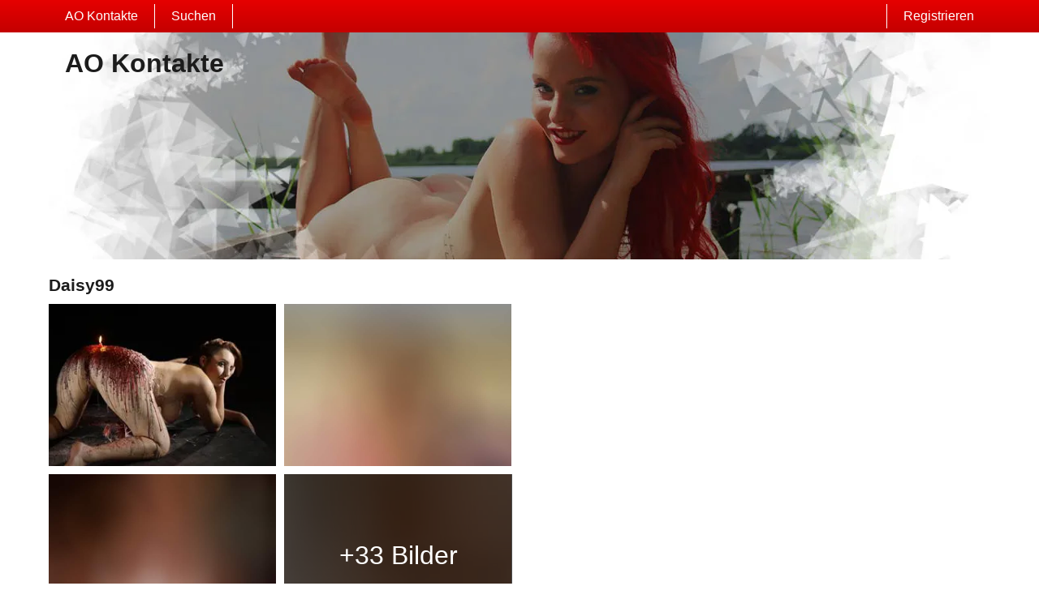

--- FILE ---
content_type: text/html; charset=UTF-8
request_url: https://ao-kontakte.net/deutschland/brandenburg/daisy99-8688592/
body_size: 2834
content:
<!DOCTYPE html>
<html lang="de">
<head>
	<title>Profil von Daisy99 auf AO Kontakte - AO Kontakte</title>
	<meta name='title' content="Profil von Daisy99 auf AO Kontakte - AO Kontakte">
	<meta charset='UTF-8'>
	<meta name='language' content="de" />
	<meta name='viewport' content="width=device-width, initial-scale=1.0">
	<meta name='description' content="Schaue dir mal das Profil von Daisy99 an. Jetzt alle Bilder und Eigenschaften sehen und direct Kontakt aufnehem!">
	<meta name='keywords' content="">
	<link rel='shortcut icon' href='https://ao-kontakte.net/media/aokontakte.ico' />
	<meta http-equiv='X-UA-Compatible' content="IE=Edge">
	<link rel='apple-touch-icon' href='https://ao-kontakte.net/image/images/interface/favicon-heart.png'>
	<meta name="robots" content="noindex, follow" />
	<link rel='stylesheet' href='https://ao-kontakte.net/styles/template-2/assets/style/style.css' type='text/css'>
	<script src="https://ajax.googleapis.com/ajax/libs/jquery/3.5.1/jquery.min.js" defer></script>
	<script>
		var _gaq = _gaq || [];_gaq.push(['_setAccount', 'UA-149867191-10']);_gaq.push(['_trackPageview']);(function() {var ga = document.createElement('script'); ga.type = 'text/javascript'; ga.async = true;ga.src = ('https:' == document.location.protocol ? 'https://ssl' : 'http://www') + '.google-analytics.com/ga.js';var s = document.getElementsByTagName('script')[0]; s.parentNode.insertBefore(ga, s);})();
		var website_url = 'https://ao-kontakte.net/';
		var message_signup = 'Your request is being processed, please check your spambox for the confirmation email';
	</script>
	<link rel='stylesheet' href='https://ao-kontakte.net/styles/profile-detail/assets/style/profile-detail-2.css@forms/revhunters/signup/assets/style/signup.css@headers/assets/style/header-2.css@footer/assets/style/footer.css' type='text/css'>
	<script src='https://ao-kontakte.net/scripts/profile-detail/assets/script/profile-detail-2.js@general-scripts/password-check.js@general-scripts/username-check.js@general-scripts/email-check.js@forms/revhunters/signup/assets/script/signup.js' async></script>
	
	
	<style>*{color:#1C1C1C;}div.title-bar h1, div.title-bar h2, div.title-bar h3, div.title-bar h4, div.title-bar div, div.title-bar span{color:#FFFFFF}</style>
	
</head>
<body style='background-color:#FFFFFF'>
	<div id='wrapper'>
		

<div id='menu-container' class='sticky' style="background-image: -webkit-linear-gradient(top,#E60000 0,#C40000 100%);
    background-image: -o-linear-gradient(top,#E60000 0,#C40000 100%);
    background-image: linear-gradient(to bottom,#E60000 0,#C40000 100%);
    background-repeat: repeat-x;
    filter: progid:DXImageTransform.Microsoft.gradient(startColorstr='#ff2b0c0c', endColorstr='#ffb50000', GradientType=0);">
	<div class='center-container'>
		<div class='menu-item' id='website_name' style='border-right:1px solid #FFFFFF'><a style='color:#FFFFFF' href='https://ao-kontakte.net/' title='AO Kontakte'>AO Kontakte</a></div>
		<div class='menu-item ' id='search' style='border-right:1px solid #FFFFFF'><a style='color:#FFFFFF' href='https://ao-kontakte.net/suche/' title='Suchen'>Suchen</a></div>
		
		<div class='menu-item ' id='signup' style='border-left:1px solid #FFFFFF'><a style='color:#FFFFFF' href='https://ao-kontakte.net/registrieren/' title='Registrieren'>Registrieren</a></div>
	</div>
</div>


<div id='header' style='background-color:#FFFFFF'>
	<div id='banner-container' onClick="window.location.href='https://ao-kontakte.net/'" class='center-container' style="background-image:url('https://ao-kontakte.net//banner/header-2/banner-12.webp?id=352-header-image')">
		<span style='color:#1C1C1C'>AO Kontakte</span>
	</div>
</div>


<div id='image-popup'>
	<div id='image-popup-close' onClick="$('#image-popup').css('display', 'none');$('#detail-popup-background').css('display', 'none')">X</div>
	<div id='image-container'></div>
</div>

<div id='detail-popup-background' onClick="$('#detail-popup-background').css('display', 'none');$('#detail-popup-container').css('display', 'none');$('#image-popup').css('display', 'none')"></div>
<div id='detail-popup-container' style='background-color:#FFFFFF'>
	<div class='col-md-12' id='detail-popup-title'>Jetzt kostenlos registrieren um mehr zu sehen!</div>
	<div class='clear'></div>
	<div class='col-md-12'>
<form name='register' id='register' method='post'>
	<div class='signup-field-container' id='signup-username'>
		<div class='label'><label for='username'>Benutzername:</label></div>
		<div class='field'><input type='text' name='username' id='username'><span style='color:#4F4F4F' id='username-error'></span></div>
	</div>
	<div class='signup-field-container' id='signup-email'>
		<div class='label'><label for='email'>E-Mail-Adresse:</label></div>
		<div class='field'><input type='text' name='email' id='email'></div>
    </div>
    <div class='signup-field-container' id='signup-password'>
		<div class='label'><label for='password'>Kennwort:</label></div>
		<div class='field'><input type='password' name='password' id='password'></div>
	</div>

	<span id='error-sign' style='color:red'></span>

	<div onClick="revhunters_signup();" style="background-image: -webkit-linear-gradient(top,#E60000 0,#C70000 100%);
    background-image: -o-linear-gradient(top,#E60000 0,#C70000 100%);
    background-image: linear-gradient(to bottom,#E60000 0,#C70000 100%);
    background-repeat: repeat-x;
	filter: progid:DXImageTransform.Microsoft.gradient(startColorstr='#ff2b0c0c', endColorstr='#ffb50000', GradientType=0);color:#FFFFFF" class='signup_button'>Senden</div>
	<div id='loading-container'></div>
	<div class='clear'></div>
  
	
	<input type='hidden' id='signup-source' value='signup-page'>
	
</form>

</div>
</div>

<div class='clear'></div>

<div class='center-container'>

	<div class='col-md-12'>
		<div class='col-md-6' id='profile-detail-pictures'>
			<h1>Daisy99</h1>
			
			<div class='col-md-6 profile-detail-image' onClick="show_image_popup('https://ao-kontakte.net/profile-image/9/8150447/1761faf0fb296a2833470dd0f581b85d-320.webp?id=352-profile-picture-1')"><img src='https://ao-kontakte.net/profile-image/9/8150447/1761faf0fb296a2833470dd0f581b85d-320.webp?id=352-profile-picture-1' loading='lazy' alt='Daisy99' title='Daisy99'></div>
			<div class='col-md-6 profile-detail-image' onClick="show_image_popup('https://ao-kontakte.net/image/profile-detail/images/blurred-profiles/blurred-pic-4.jpg')"><img src='https://ao-kontakte.net/image/profile-detail/images/blurred-profiles/blurred-pic-4.jpg' loading='lazy'></div>
			<div class='col-md-6 profile-detail-image' onClick="show_image_popup('https://ao-kontakte.net/image/profile-detail/images/blurred-profiles/blurred-pic-7.jpg')"><img src='https://ao-kontakte.net/image/profile-detail/images/blurred-profiles/blurred-pic-7.jpg' loading='lazy'></div>
			<div class='col-md-6 profile-detail-image'>
				<div class='more-photos' onClick="$('#detail-popup-background').css('display', 'block');$('#detail-popup-container').css('display', 'block');$('#detail-popup-title').html('Jetzt kostenlos registrieren um mehr zu sehen');$('#signup-source').val('profile-detail-images-popup')">+33 Bilder </div>
				<img src='https://ao-kontakte.net/image/profile-detail/images/blurred-profiles/blurred-pic-10.jpg' loading='lazy'>
			</div>
			
		</div>
		<div class='col-md-6' id='profile-detail-description'></div>
	</div>
	
	<div class='clear'></div>
	
	<div class='col-md-6' id='profile-detail-chat'>
		<div class='col-md-12'><h2>Schreibe eine Nachricht an Daisy99</h2></div>
		<div class='col-md-12'>
			<div id='chat-container' style='background-color:#E60000'>
				<div id='chat-container-image'><img src='https://ao-kontakte.net/profile-image/9/8150447/1761faf0fb296a2833470dd0f581b85d-320.webp?id=352-profile-picture-1' alt='Daisy99' title='Daisy99' loading='lazy'></div>
				<div id='chat-container-conversation'></div>
				<div id='chat-container-bottom'>
					<div id='chat-container-input'><textarea style='color:grey' id='message' placeholder='Nachricht schreiben......'></textarea></div>
					<div id='chat-container-favorite' style='color:#FFFFFF'> Favorite</div>
					<div id='chat-container-send-button' style="background-image: -webkit-linear-gradient(top,#E60000 0,#C70000 100%);
    background-image: -o-linear-gradient(top,#E60000 0,#C70000 100%);
    background-image: linear-gradient(to bottom,#E60000 0,#C70000 100%);
    background-repeat: repeat-x;
    filter: progid:DXImageTransform.Microsoft.gradient(startColorstr='#ff2b0c0c', endColorstr='#ffb50000', GradientType=0);color:#FFFFFF" onClick="send_message('Hinterlasse diene Daten, um die Nachricht zu senden!')">Senden</div>
				</div>
			</div>
		</div>
	</div>
	<div class='col-md-6' id='profile-detail-specifications'>
		
		<div class='col-md-5'><strong>Bundesland</strong></div>
		<div class='col-md-7'>Brandenburg</div>
		
		<div class='col-md-5'><strong>Alter</strong></div>
		<div class='col-md-7'>28 Jahre</div>
		
		<div class='col-md-5'><strong>Körpergröße</strong></div>
		<div class='col-md-7'>168 cm</div>
		
		<div class='col-md-5'><strong>Gewicht</strong></div>
		<div class='col-md-7'>58 kg</div>
		
		<div class='col-md-5'><strong>Geschlecht</strong></div>
		<div class='col-md-7'>Frau</div>
		
		<div class='col-md-5'><strong>Eigenschaften</strong></div>
		<div class='col-md-7'>treu & schüchtern & freundlich & gemütlich & frech & romantisch & schmutzig reden</div>
		
		<div class='col-md-5'><strong>Hautfarbe</strong></div>
		<div class='col-md-7'>Kaukasisch</div>
		
		<div class='col-md-5'><strong>Augenfarbe</strong></div>
		<div class='col-md-7'>Braun</div>
		
		<div class='col-md-5'><strong>Haarfarbe</strong></div>
		<div class='col-md-7'>Braun</div>
		
		<div class='col-md-5'><strong>Haarlänge</strong></div>
		<div class='col-md-7'>Schulterlänge</div>
		
		<div class='col-md-5'><strong>Körbchengröße</strong></div>
		<div class='col-md-7'>C</div>
		
		<div class='col-md-5'><strong>Raucher</strong></div>
		<div class='col-md-7'>-</div>
		
		<div class='col-md-5'><strong>Alkohol</strong></div>
		<div class='col-md-7'>-</div>
		
		<div class='col-md-5'><strong>Intimfrisur</strong></div>
		<div class='col-md-7'>Behaart</div>
		
		<div class='col-md-5'><strong>Körpergröße</strong></div>
		<div class='col-md-7'>Normal</div>
		
		<div class='col-md-5'><strong>Interessiert an</strong></div>
		<div class='col-md-7'>-</div>
		
		<div class='col-md-5'><strong>Ich suche</strong></div>
		<div class='col-md-7'>-</div>
		
		<div class='col-md-5'><strong>Sexualität</strong></div>
		<div class='col-md-7'>Bisexuell</div>
		
		<div class='col-md-5'><strong>Beziehungsstatus</strong></div>
		<div class='col-md-7'>Single</div>
		
	</div>

</div>
</div>
<!-- WRAPPER OPENS IN THE MAIN TEMPLATE HEADER -->

<div class='clear'></div>

<div class='center-container' id='total-footer-container'>

	<div class='col-md-12' id='main-footer-container'></div>
	<div class='col-md-12' id='main-footer-container-mobile'></div>

	<div class='clear'></div>

	<div class='col-md-12' id='footer-container'>
		AO Kontakte &copy; 2012 - 2026 
		| <a href='https://ao-kontakte.net/sitemap.xml' title='Sitemap'>Sitemap</a>
		| <a href='https://ao-kontakte.net/agb/' title='AGB'>AGB</a>
		| <a href='https://ao-kontakte.net/datenschutz/' title='Datenschutzerklärung'>Datenschutzerklärung</a>
		| <a href='https://ao-kontakte.net/kontakt/' title='Kontakt'>Kontakt</a>
		| <a href='https://ao-kontakte.net/impressum/' title='impressum'>impressum</a>
	</div>
	
</div>

<style>{custom_css}</style>

		<!-- WRAPPER CLOSES IN THE FOOTER -->
</body>
</html>